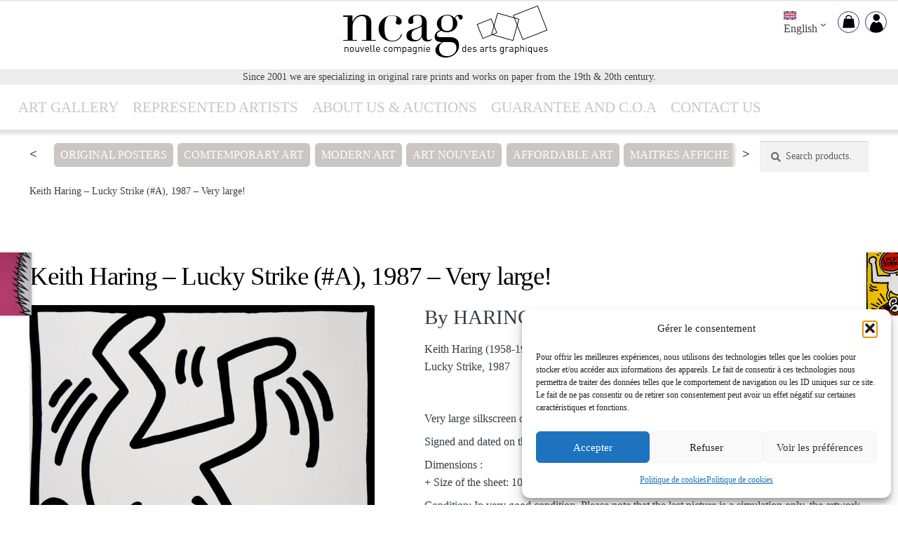

--- FILE ---
content_type: text/css
request_url: https://www.ncag-art-gallery.com/wp-content/themes/storefront-ncag/style.css?ver=5.9
body_size: 5
content:
/*
Theme Name: Storefront Child
Template: storefront
Description:  STORE TO NCAG
Version:      5.9
Author:      GWAKAMOL
Text Domain:  storefrontncag
delivry
*/

--- FILE ---
content_type: text/css
request_url: https://www.ncag-art-gallery.com/wp-content/themes/storefront-ncag/assets/style_ncag_v2.css?ver=26.24
body_size: 5931
content:
:root
{
	--color-ncag-vert:#69B022;
	--color-ncag-lighter-vert:#73DA5A;
	--color-ncag-backwhite:rgba(254,255,255,0.4671875);
	--color-ncag-borderlight:#ece8e7;
	--color-ncag-violet:#ac207d;
	--color-ncag-cyan:#008fa5;
	--color-ncag-cyan-light:#00BDB5;
	--color-ncag-orange:#EB7D09;
	--color-ncag-orange-light:#eb9f0d;
	--color-ncag-red:#c51c34;



	--color-ncag-black: #333F48;
	--color-ncag-black-ultra:#000000;
	--color-ncag-white:rgba(254,254,254,1);
	--color-ncag-backwhitehard:rgba(254,255,255,0.95);
	--color-ncag-backwhite-trans:rgba(254,255,255,0.5);
	
	--color-ncag-backmenu:#FFFBF5;
	--color-ncag-coffee:#e9dcc3;
	--color-ncag-coffee-dark:#b58c40;	
	--color-ncag-specbutton:#335369;
	--color-ncag-specbutton-over:#1C383B;
	
	--color-ncag-gray: #CAC6C5;
	--color-ncag-darkgray: #33373E;	
	--color-ncag-darkgray-light:#ececec;	
	--color-ncag-botgray:#a7a4a3;
	
}


.page-template-template-homepage .entry-content, .page-template-template-homepage .entry-header,
 .storefront-align-wide.page-template-template-fullwidth-php .hentry .entry-content .alignwide
{


	max-width:100%;
	margin-left: 0;
    margin-right: 0;
    padding-left: 0;
    padding-right:0;
}
.wc-block-product-template__responsive{
	margin-left: 0;
    margin-right: 0;
}

.theme-storefront .hideonfront
{
	display: none;	


}

body *
{
	-webkit-box-sizing: border-box;
	-moz-box-sizing: border-box;
	box-sizing: border-box;
}


body *
{
	-webkit-font-smoothing: antialiased;
	text-rendering: optimizeLegibility;
	-moz-osx-font-smoothing: grayscale;
}

body * { -webkit-overflow-scrolling: touch; }


.contrast img{
  image-rendering: -webkit-optimize-contrast;
}

body.popit{
	max-height: 100vh;
	overflow:hidden;
}

.white-popup .mfp-content{
  position: relative;
  background: #FFF;
  padding: 20px;
  width: auto;  
  margin: 20px auto;
  width:80%;
  max-width:1240px;
}

.main-popup .mfp-content{
  position: relative;
  background: #FFF;
  padding: 20px;
  width: auto;  
  margin: 20px auto;
   width:80%;
  max-width:1240px;
}

.mfp-wrap.white-popup
{

	overflow:hidden!important;
}

.white-popup .mfp-content{
	overflow-y: scroll;
	max-height: 85vh;
}



.alert-popup .mfp-content{
  position: relative;  
  padding: 0px;
  width: auto;  
  margin: 40px auto;
  width:80%;
  max-width:800px;
}


.alert-popup .mfp-content .woocommerce-error
{
	background-color: var(--color-ncag-orange-light);
	padding: 40px;
}


.white-popup #barretoplangue
{
	
	position: sticky;
	top: 0px;
	
}


.white-popup .mfp-content.isstick { padding: 0; }
.white-popup .mfp-content.isstick #primary{ padding: 1em; }
.white-popup .mfp-content.isstick .navpop { 
	padding: 0.5em; 
	background-color: var(--color-ncag-darkgray-light)!important;
}

body,
button,
input,
textarea,
h1,h2,h3,h4
{
	color: var(--color-ncag-black);
	font-family: "libre_baskervilleregular","Times New Roman", Times, serif;
}

h1{
	color: var(--color-ncag-black-ultra);
}

p{
	margin-bottom: 1em;

}

p + p,
p.nomarge 
{
	margin-bottom: 0.5em;

}


.infopan
{

	padding: 1em;
	border: 2px solid var(--color-ncag-cyan);
	-webkit-border-radius: 5px;
	-moz-border-radius: 5px;
	border-radius: 5px;	
	margin-bottom: 2em;
	
}

.infopan p
{
	font-size: 1em;
	font-weight: bold;
}


p.footer,
.site-info
{
	text-align: center;
	font-size: 0.8em;
	margin-bottom: 0em;
	margin-top: 0em;
	padding-bottom: 0em;
	padding-top: 0em;
	color: var(--color-ncag-black-ultra);
}

p+h2, p+header h2, p+h3, p+h4, ul+h2, ul+header h2, ul+h3, ul+h4, ol+h2, ol+header h2, ol+h3, ol+h4, table+h2, table+header h2, table+h3, table+h4, blockquote+h2, blockquote+header h2, blockquote+h3, blockquote+h4, form+h2, form+header h2, form+h3, form+h4{
	    margin-top: 1em;
}

h1.product_title.entry-title{

	font-size: 2.3em;
	margin-top:2em;
}

.summary.entry-summary h2{
	font-size: 1.8em;
}

.summary.entry-summary h2+h2
{
	font-size: 1.7em;

}
h3 a{
	text-decoration: none!important;
}

h3:hover a{
	text-decoration: underline!important;
}

.woocommerce-info, .woocommerce-noreviews, p.no-comments
{

	background-color:var(--color-ncag-cyan);
}

.form-row.woocommerce-invalid input.input-text
{

		background-color:var(--color-ncag-orange-light);
}
.woocommerce-info{
	margin-bottom: 1em;
}
.woocommerce-products-header h1 { margin-bottom: 0.1em; }

.woocommerce-products-header
{
	margin-bottom: 2em;
	padding-left: 0em;
	
	
}

.woocommerce-products-header a
{
	text-decoration: underline;
	color: var(--color-ncag-black);
	font-style: inherit;
}
.woocommerce-products-header h1
{
	display: inline;
	font-size:2em;

}
.woocommerce-products-header p
{
	margin-bottom: 0em;
	text-align: justify;
	line-height: 1.2em;
}
.woocommerce-products-header .vignette
{
	display: inline-block;
	position: relative;
	float: left;
	margin-right: 1em;
	margin-bottom: 0em;
	max-width: 6em;
	border: 0px #000 solid;
}
.woocommerce-products-header
{
	
	display: inline-block;

}
.summary .single_add_to_cart_button.button,
.summary .button.opentir
{
	
	width:100%;
}

.summary .single_add_to_cart_button.button
{
	font-size:1.3em;	
	background-color:var(--color-ncag-specbutton);
	
}

.summary .single_add_to_cart_button.button:hover{
	font-size:1.3em;
	background-color:var(--color-ncag-specbutton-over);
}

.summary .button.opentir
{
	text-align: center;
	color: var(--color-ncag-black-ultra);
	background-color: var(--color-ncag-white);
	border: 1px #647988 solid;
}

.summary .button.opentir:hover
{
	
	background-color:var(--color-ncag-darkgray-light);
	border: 1px #647988 solid;
}

.single-product div.product form.cart {
    margin-bottom: 0.5em;
    padding: 1em 0;
}



.gwak ul.products li.product .woocommerce-LoopProduct-link
{
	padding: 5px;
	border: 1px var(--color-ncag-black) solid;
}


.single-product div.product  .flex-control-thumbs li{
	margin-right:1em!important;
}

.related ul.products
{
	display: flex;
	flex-wrap:wrap;
    flex-direction: row;
	gap: 0.3%;
	margin:0;	

}

.related ul.columns-6 li
{
	display: inline-block;
    border: 1px var(--color-ncag-black) solid;
    margin:0!important;	
   
    text-align: center;
    text-indent: 0;   
    width: auto!important;
    max-width: 16%;
    padding: auto;

}

.related ul.columns-6 li
{
	padding: 0.5em;
}

.related .woocommerce-LoopProduct-link.woocommerce-loop-product__link { margin-bottom: 3em; }

.related ul.columns-6 li a.button
{
	
	padding: 0.5em;
	position: absolute;
	bottom: 0;
	left: 50%;
  	-ms-transform: translate(-50%,0);
  	transform: translate(-50%,0);
	
}


.gwak ul.products li.product .woocommerce-LoopProduct-link  #rolup
{

	margin: 5px;
    padding: auto;   
    visibility: visible;
    z-index: 1;
    position: absolute;
    opacity: 1;   
    overflow: hidden;
    bottom: 0;
    width: 100%;
    height:0;
    background-color:var(--color-ncag-backwhite-trans);
    text-align: center;
    left:0px;
   
}



.gwak ul.products li.product .woocommerce-LoopProduct-link:hover #rolup
{
	height:100%;

}




p.site-credit
{
    text-align: center;
    font-size: 0.8em;
    margin-bottom: 0em;
    margin-top: 1em!important;
    padding-bottom: 1em!important;
    padding-top: 0em;
}


.woocommerce .woocommerce-cart-form a,
.woocommerce .shop_table a
.woocommerce-terms-and-conditions-wrapper a
{

	color:var(--color-ncag-violet);

}




a.ico
{ 
	padding-right: 0.5em; 
	padding-left: 0.5em; 
}

a.ico:before,
li.ico a:before
{
	content: ' ';
	background-size: contain;
	display: inline-block;
	line-height: 12px;
	transform: translate(0,33%);
	width: 30px;
	height: 30px;
	line-height: 30px;
	position: relative;
	margin-right: 0.5em;
	background-repeat: no-repeat;
}

li.ico.faceboock a:before,
a.ico.faceboock:before {
  background-image: url("../img/ico_sociaux_fb.png");
}

li.ico.instagram a:before,
a.ico.instagram:before{
	background-image: url("../img/ico_sociaux_insta.png");
}

li.ico.artsy a:before,
a.ico.artsy:before{
	background-image: url("../img/ico_sociaux_artsy.png");
}
p.secure
{
	width:100%;
	position: relative;
	float: left;
	display: block;
}
p.secure:before
{
	content:' ';
	display: block;
	position: relative;
	width: 500px;
   height: 300px;
	background-size: contain;	
	float: left;
	background-repeat: no-repeat;
	background-image: url("../img/logo_baseline_secure_paiement.png");
}

li.ico a
{
		
	color: var(--color-ncag-black-ultra)!important;

}

li.ico.liveauctioneers span,
li.ico.catawiki span
{
	display : none;
}
li.ico.liveauctioneers a:before,
li.ico.catawiki a:before
{
	width: 100%;
}

li.ico.liveauctioneers a:before,
a.ico.liveauctioneers:before{
	background-image: url("../img/ico_live_auctioneers.png");
}

li.ico.catawiki a:before,
a.ico.catawiki:before{
	background-image: url("../img/ico_catawiki.png");
}


.site-footer{
	background-color:var(--color-ncag-darkgray);
	color:var(--color-ncag-darkgray-light);
}


.site-footer a,
.site-footer p,
.site-footer li.ico a,
.site-footer img 
{
	color:#000!important;
	filter: invert(57%) sepia(2%) saturate(634%) hue-rotate(355deg) brightness(90%) contrast(86%);
}

.site-footer h1,
.site-footer h2,
.site-footer h3,
.site-footer h4
{
	color: var(--color-ncag-botgray)!important;
	word-spacing: 2px;
	font-variant: small-caps;
	font-weight: normal;
	padding-bottom: 0px;
	margin-bottom: 0px;
}
.site-footer h4
{
	line-height: 1em;
	margin-top: 1em;
	margin-bottom: 0.3em;
}
.site-footer .widget
{
	margin-top:0em;
	margin-bottom:0em;

}
.footer-widgets{

	padding-top:0em;
}
.site-footer .widget ul li
{
	margin-bottom:0em;
	padding-left: 0em;
}
.gwak #rolup #content{
  margin: 0;
  position: absolute;
  top: 50%;
  left: 50%;
  -ms-transform: translate(-50%, -50%);
  transform: translate(-50%, -50%);
  background-color:var(--color-ncag-darkgray-light);
  width: 90%;
  padding: 1em;
  
}

.gwak ul.products li.product img{
	margin: 0px;
float: none;
position: relative;
width: 100%;
}

.gwak ul.products li.product .button
{
	z-index: 2;
	position: absolute;
	width: 80%;
	bottom: 0px;
	left: 50%;
	-ms-transform: translate(-50%,0);
	transform: translate(-50%,0);
	background-color: var(--color-ncag-black-ultra);
	color: var(--color-ncag-white);
	font-variant: small-caps;
	font-size: 1.5em;
	line-height: 1em;
}

.wp-block-button__link
{
	background-color: var(--color-ncag-specbutton);

}
.wp-block-button__link.active,
.wp-block-button__link.active:hover
.wp-block-button__link:hover,
.wp-block-button__link:focus,
.wp-block-button__link:active
{
	background-color: var(--color-ncag-specbutton-over);

}

a:focus,
input:focus,
textarea:focus,
button:focus
{
	outline: none;
	font-weight: normal;
	font-style: normal;
	text-decoration: none;
}

body.woocommerce #primary,
body.woocommerce-checkout #primary,
body.woocommerce-cart #primary
{
	width: 100%;
}


.short-navigation
{
	margin-top: 1em;
	margin-bottom: 1em;
}


.menu-shortmenu-container li,
.menu-shortmenu-container ul
{
	position: relative;
    display: inline-block;
    text-align: left;
    margin:0;
}


	.primary-navigation {
    display: block;
    margin-bottom: 1em;
	}
	
	
	#shortmenu
	{
		position: absolute;
		top:1em;
		right:1em;	
	}
	
	
	#shortmenu > div	
	{
		position: relative;
		float: left;
		width: auto !important;		
	}
	
	#shortmenu .wpml-language-switcher-block { margin-right: 1em!important; }
	
	#shortmenu  ul.menu
	{
		display: block;
		margin: 0!important;
	}
	
	
	#shortmenu .menu .gwakamol-icons.account,
	#shortmenu .menu .gwakamol-icons.cart{
		float: left;
		margin: 0!important;
		display: block;		
	}
	
	#shortmenu .menu .gwakamol-icons.cart.menu-item a:before,
	#shortmenu .menu .gwakamol-icons.account.menu-item a:before
	{
	
		width: 1.8em;
		height: 1.8em;	
	
	}
	
	#shortmenu .menu .gwakamol-icons.cart
	{
		margin-right: 0.5em!important;
	}
	
	
.gwakamol-icons:hover a:before
{
	
	background-color: var(--color-ncag-cyan-light);
}

.gwakamol-icons.account,
.gwakamol-icons.cart
{
	float: right;
}



li.gwakamol-icons.account a,
li.gwakamol-icons.account a:hover,
li.gwakamol-icons.cart a,
li.gwakamol-icons.cart a:hover
{
	text-decoration: none;
	border-bottom: none!important;
}
	
.gwakamol-icons a.account:before,
.gwakamol-icons.account.menu-item a:before,
.gwakamol-icons.cart.menu-item a:before
{
	
	width: 1.3em;
	height: 1.3em;	
	display: block;
	border: 1px #193C66 solid;
	border-radius: 50%;
	padding: 0px;
	position: relative;
	float: left;
	
}



 .main-navigation ul.menu > li.gwakamol-icons
 { 
	padding:1.1em;
	padding-right:0.25em;
	padding-left:0.25em;
    position: relative;
	float: right;
	
	position: absolute;
	top:0;
	right:0;
 }

.main-navigation ul.menu > li.gwakamol-icons.cart{
	right:2em;
}

.gwakamol-icons.account a:before
{
	content: url("../img/ico_compte.svg");
	
}


.gwakamol-icons.cart a:before
{
	content: url("../img/ico_cart.svg");
	
}

.gwakamol-icons label{
	display: none;
}


.woocommerce-active .site-header .main-navigation{

	width:100%!important;
}


button.menu-toggle
{
	position: absolute;
	top: 1em;
	left: 1em;
	border:none;
	width:40px;
	height:40px;
}

.woocommerce-active .site-branding {
    float: none;
}

.site-branding{
	width:auto;
}

button.menu-toggle span{

	display:none;
}



.menu-shortmenu-container,
.wc-block-mini-cart
{

	display: inline-block;
	float:right;
}

.gwak.artist ul {

	display: flex;
	flex-wrap:wrap;
    flex-direction: row;
	 gap: 5px;
	margin:0;	
}


.gwak.artist ul > li,
.gwak.artist ul > li.product
{
	display: inline-block;
    width: 100%;
    margin: 0.2em!important;
    text-align: left;
    text-indent: 0;   
    width: auto!important;
    padding: auto;
   

}

.gwak.artist li.deco
{
  flex:0 1 100%;
}




.tirroir{
	overflow-y: hidden;
	animation-duration: 3s;
  	animation-name: slidein;
	
}
.tirroir.close{
	
	max-height:0;
	animation-duration: 3s;
  	animation-name: slidein;
}

.tirroir.loading{
	
	max-height:unset;
	min-height:100px;
	background-color: var(--color-ncag-lighter-vert);
	
}

.tirroir.loading .loader{
	
	display: inline-block;
	width: 100%;
	text-align: center;
	
}

#asking_info.tirroir{

	padding-top: 2em; 


}

.hp-message,
.hp-message + .wpcf7-form-control
{
	display:none; 
}
.tirroir #primary { 
	padding: 2em; 

	border: 1px solid var(--color-ncag-gray);
	background-color: var(--color-ncag-white);
}

.gwak.more_info.canal
{
	display: inline-block;
	width: 100%;
	border-radius: 5px;
	border: 1px solid var(--color-ncag-gray);
	background-color: var(--color-ncag-white);
	padding: 1em;
	margin-top: 1em;
	margin-bottom: 1em;
}

.gwak.more_info.canal .calimg
{
	
	float: left;    
 	margin: 0 15px 0 0;
}
.gwak.more_info.canal info { display: inline; }

.gwak.artist li a
{
	
	
	position: relative;
	float: left;
	display: block;
	margin: 0;
	list-style-type: none;
	font-weight: normal;
	font-style: normal;
	text-decoration: none;
	color: #000;
	text-align: left;
	border: 1px solid var(--color-ncag-black);
	-webkit-border-radius: 5px;
	-moz-border-radius: 5px;
	border-radius: 5px;
	line-height: 2em;
	padding-right: 0.5em;
	padding-left: 0.5em;
}


.gwak.artist li a
{
	font-size: 1.8em;
	line-height: 2em;
	margin-bottom: 0em!important;
}


.gwak.artist ul.products li.product .woocommerce-loop-category__title{
	font-size: 1.1rem!important;
	margin-bottom: 0em!important;
	line-height: 2em;


}
.gwak.artist li a.deco
{
	width: 1em;
	height: 1em;
	font-size: 2em;
	line-height: 1em;
	background-color: var(--color-ncag-black);
	color: var(--color-ncag-white);
	text-align: center;
	padding-right: 0em;
	padding-left: 0em;
}

.handheld-navigation ul.menu li
{
	border: 1px #18191B solid;
	margin-bottom: 1em;
}

ul.gwak.categories {

	display: flex;
	flex-wrap:wrap;
    flex-direction: row;
	 gap: 5px;
	margin:0;	
}

ul.gwak.categories li
{
	display: inline-block;
    width: 100%;
    margin: 0.2em!important;
    text-align: left;
    text-indent: 0;   
    width: auto!important;
    padding: auto;
   

}

ul.gwak.categories li:first-child{

	padding-left: 2em;
}

ul.gwak.categories li:last-child{

	padding-right: 12em;
}

ul.gwak.categories li a
{

	position: relative;
	float: left;
	display: block;
	margin: 0;
	list-style-type: none;
	font-weight: normal;
	font-style: normal;
	text-decoration: none;
	color: #000;
	text-align: left;
	border: 1px solid var(--color-ncag-gray);
	-webkit-border-radius: 5px;
	-moz-border-radius: 5px;
	border-radius: 5px;
	line-height: 2em;
	padding-right: 0.5em;
	padding-left: 0.5em;
	
	color: var(--color-ncag-white);	
	background-color: var(--color-ncag-gray);
	text-transform: uppercase;
}

ul.gwak.categories li a:focus,
ul.gwak.categories li a:hover,
ul.gwak.categories li a.current-menu-item
{

	border: 1px solid var(--color-ncag-black);
	color: var(--color-ncag-white);	
	background-color: var(--color-ncag-black);
	
}


.site-header
{
    border-bottom: 1px solid transparent;
    top: 0;
    position: fixed;
    width: 100%;
    z-index: 1000;
    padding-top: 0;
    padding-bottom: 0;
    background: #fff center center;
    -webkit-box-shadow: 1px 2px 4px 4px rgb(0 0 0 / 12%);
    -moz-box-shadow: 1px 2px 4px 4px rgba(0,0,0,0.12);
    box-shadow: 1px 2px 4px 4px rgb(0 0 0 / 12%);
    height: auto;
    margin-bottom: 0px!important;
}
.woocommerce-active .site-header .site-branding
{
	text-align: center;
}
.site-header .custom-logo-link
{
	margin-left: auto;
    margin-right: auto;
    display: inline-block;

}


.woocommerce-active .site-header .site-header-cart .cart-contents
{
	max-width:50px;

}

.main-navigation ul li a
{

	border-bottom: 2px var(--color-ncag-white) solid;
}

.main-navigation ul li a:hover, .main-navigation ul li:hover > a, .site-title a:hover, .site-header ul.menu li.current-menu-item > a
{
	color: var(--color-ncag-black-ultra);
	border-bottom: 2px var(--color-ncag-black-ultra) solid;
	
	
}

.main-navigation ul.menu > li > a, .main-navigation ul.nav-menu > li > a
	{
color: var(--color-ncag-gray);
}


.main-navigation ul.menu > li > a, .main-navigation ul.nav-menu > li > a
	{
		padding: 0em;
		font-size: 1.3em;
		line-height: 1.3em;
		text-transform: uppercase;
		
	}
	
.woocommerce-terms-and-conditions-link { text-decoration: underline; }	



ul.gwak.categories{

white-space: nowrap;
list-style-type: none;
display: block;
width: 100%;
position: relative;
float: left;
text-align: center;
padding-bottom: 0px;
padding-left: 0px;
margin: 0px !important;

}

.quicklink
{
	display: flex;
    position: relative;
    float: left;
    width: 100%;
    margin-right: auto;
    margin-left: auto;
    margin-top: 1em;
     margin-bottom: 0em;
}


.quicklink .site-short
{
	position: relative;
	float: left;
	overflow: hidden;
	display: block;
	
}
	
.quicklink .site-search
{
	 display: block;
	 position: relative;
     float: left;	
	 padding-left: 1em;
	 margin-bottom: 0em;
	
}
.quicklink .site-short:before,
.quicklink .site-short:after
{
	line-height: 2em;
	padding:0;
	font-size: 1.2em;
	height: 2em;
	display: block;
	position: absolute;
	top: 0;
	z-index: 1;
	font-style: default;
	font-weight: bold;
	width:30px;
}
.quicklink .site-short:before
{
	content: '<';
	top: 0;
	left: 0;
	background: linear-gradient(90deg, rgba(255,255,255,1) 60%, rgba(255,255,255,0) 90%, rgba(255,255,255,0) 100%);
	pointer-events: none;
	text-align: left;
}
.quicklink .site-short:after
{
	content: '>';
	bottom: 0;
	right: 0;
	background: linear-gradient(270deg, rgba(255,255,255,1) 60%, rgba(255,255,255,0) 90%, rgba(255,255,255,0) 100%);
	pointer-events: none;
	text-align: right;
}
.quicklink .site-search:hover,
.quicklink .site-search:active{
	min-width:100%;
	 padding-left: 0em;
}
.quicklink .site-search:active:hover{
}
.quicklink .site-search .widget
{
	margin: 0px;
}

.hide { display: none; }	


.breadcrumbs{
	 padding-top: 1em;
    padding-bottom: 1em;
    
}

.breadcrumbs a{
	    color: #727272;
    
}

.woocommerce-breadcrumb
 { padding: 1em 0 1em 0!important; }
 
.storefront-breadcrumb
{
	padding-top: 0!important;	
}


@media (min-width: 768px)
{
	
	
	

	
	.main-navigation ul.menu > li, .main-navigation ul.nav-menu > li
	{ 
	padding: 1.1em 1em 0em 0em; 
	}
		
	.woocommerce-active .site-header .site-branding {
    width: 100%;
    float: none;
    margin-right: 0;
    margin-bottom: 0;
	}
	
	.woocommerce-active .site-header .main-navigation {
		width: auto;
   		float: left;
		margin-right: 0;
	}
	
	
	#page { padding-top: 200px; }
	
	.site-header {
    padding-top: 0;
    padding-bottom: 0;
	}
	
	.site-header .site-branding img {
    height: auto;
    max-width: 324px;
    max-height: none;
    }
    
    .site-branding .site-description
    {
    	margin-bottom: 0;
    	display: block;
    	background-color: var(--color-ncag-darkgray-light);
    }
    
    .col-full {   
    max-width: 1920px;
   
	}
    
    .site-header > .col-full {   
    	max-width: 100%;
        padding: 0 0em;
        margin: 0 0 0em;
        
	}
	.storefront-breadcrumb {
  	padding: 1.41575em 0;
  	margin: 0 0 0em;
  	}
  	
  
}

.woocommerce-product-gallery:before{
	position:absolute;	
	-webkit-font-smoothing: antialiased;
    display: inline-block;
    font-style: normal;
    font-family: "Font Awesome 5 Free";
    font-weight: 900;
    vertical-align: baseline;
    content: "";
    position: absolute;
    top: 1em;
    right: 1em;
    line-height: 1;
    font-variant: normal;

}
.woocommerce-pagination .page-numbers li .page-numbers.current{
	background: var(--color-ncag-black-ultra);
	color:var(--color-ncag-white);

}



.home .woocommerce-products-header
{
	margin-bottom: 2em;
	padding-top: 1em;
	border-left: none;
}

.gwak ul.products li.product.featured .woocommerce-LoopProduct-link:before
{
	
	-webkit-font-smoothing: antialiased;
    display: inline-block;
    font-style: normal;
    font-family: "Font Awesome 5 Free";
	content: "\f005";	
	display: block;
	position: absolute;
    top: 0.5em;
    right: 0.5em;
    z-index:1;
	color:var(--color-ncag-coffee);
}

blockquote {
    margin: 0;
    padding: 0px;
    border-left : none;
}

blockquote p
{
	font-size: 1.2em;
	line-height: 1.2em;
	padding-left: 0;
	padding-top: 0.5em;
	padding-bottom: 0.5em;
}

blockquote p::before {
    content: '\201C';
}

blockquote p::after {
    content: '\201D';
}

h1.product_title.entry-title + .woocommerce-product-details__short-description 
{ 
margin-top: -2em; 
color:var(--color-ncag-darkgray);
}


.widget_nav_menu ul li::before{

	content:none;
}



.wc-block-product-template__responsive li
{

	position: relative;
}


.wc-block-product-template__responsive .wp-block-woocommerce-product-image{
	position: relative;
	z-index: 0;
	margin: 1em;
	border: 1px solid;
}

.wc-block-product-template__responsive:hover{


}


.wc-block-product-template__responsive #rolup
{
	margin: 0px;
    padding: auto!important;   
    visibility: visible;
    z-index: 1;
    position: absolute;
    opacity: 1;  
    width: 100%;
    height:100%;	
    background-color:var(--color-ncag-backwhite-trans);
    text-align: center;
    width: 100%;
    top:0;
	left:0;
	 display: flex;
  	align-items: center;
  	justify-content: center;
  	
  	pointer-events: none;
  	
  	 display: none;
}


.wc-block-product-template__responsive li:hover #rolup
{

	display: flex;
}


.wc-block-product-template__responsive .wp-block-group__inner-container{

	margin: 2em;
	background-color: var(--color-ncag-darkgray-light);
	padding: 5px;
	
	
}

#rolup h2 a 
{
	color: var(--color-ncag-black);
    font-family: "libre_baskervilleregular", "Times New Roman", Times, serif;
}

#rolup h2 a 
{
	font-size: 0.8em!important;
	text-decoration: none;
}

@media (min-width: 768px)
{
.footer-widgets{

	flex-wrap: wrap;
	display: flex;
	width:100%;
}

.footer-widgets.col-4 .block {
    width: auto;
    max-width:25%;
    
    margin-right: auto!important;
    margin-left: auto!important;
    padding:0.5em!important;;
}
}




@media (max-width: 768px)
{
	
	
	
	#shortmenu > div	
	{
		position: relative;
		float: right;
		width: auto !important;		
	}
	
	#shortmenu .menu	
	{
		display: none!important;
	}
	
	#shortmenu .wpml-language-switcher-block	
	{
		margin-right: 0em!important;
	}
	
	#shortmenu .wpml-language-switcher-block .wp-block-navigation-item__label 
	{
		display: none;
	}
	
	#shortmenu .wpml-language-switcher-block.wp-block-navigation .wp-block-navigation-item { background-color: white; }
	
	
	.gwak #rolup #content{
	width:100%;

}

	.footer-widgets .block {     
	border-bottom: 1px solid #CFCECE;
    padding-bottom: 1em; 
    }
	.storefront-breadcrumb{
		     margin: 0 0 0em;
	
	}
	
	.quicklink {
		display: block;
	}
	.quicklink .site-short{
		min-width:100%;
		float:none;
	}
	
	.quicklink .site-search{
		min-width:100%;
		float:none;
		padding-left: 0em;
	}
	
	p.footer.tel
	{
	
		display:inline-block;
		width: 100%;
	}
	
	a.ico.faceboock,
	a.ico.instagram
	{
		display:inline-block;
		width: 50%;
	}
	
	.related ul.products{
	
		gap:0px;
	}
	.related ul.columns-6 li
	{
	
		 max-width: 48%;
    padding: 1%;
    margin: 1%!important;
	
	
	}
	
	
	.site-header .custom-logo-link
	{
		position: relative;
		float: left;
		margin-left: 2em;
		margin-top: 0.5em;
	}
	
	.handheld-navigation ul.menu li
	{
		border:none;
		margin:0.5em;
	
	}
	.handheld-navigation ul.menu li a
	{
		border:none;
		margin:0.5em;
		font-size: 1em;
	
	}
	
	.handheld-navigation ul.menu li.current-menu-item a,
	.handheld-navigation ul.menu li.current-menu-item:hover a
	{
		border:none;
		padding: 0.5em;
		color: var(--color-ncag-white);
		background-color: var(--color-ncag-black-ultra);	
	}
	
	ul.wc-block-product-template__responsive{
	
		margin: 0;
		margin-top:0.5em;
	}
	
	
	.gwak ul.products li.product .button
	{
	
		position: relative;
		overflow: visible;
		height: auto;
		display: inline;
		
	}
	
	
	
	.wc-block-product-template__responsive .wp-block-woocommerce-product-image
	{
		margin: 0;
	}
	.wc-block-product-template__responsive.columns-4 {
    	grid-template-columns: 100%!important;
	}
	
	
	.gwak ul.products li.product .woocommerce-LoopProduct-link #rolup,
	.wc-block-product-template__responsive li #rolup	
	{
		display: inherit;
		background-color: var(--color-ncag-darkgray-light);
		position: relative;		
		height: auto;
		margin: 0;
		margin-top:0em;
	
	}		
	.wc-block-product-template__responsive .wp-block-group__inner-container {
	margin: 0;
	}
	
	.gwak ul.products li.product .button,
	.gwak #rolup #content
	{
		position: relative;		
   		top: unset; 
   		left: unset;
   		transform:none;
   		float: none;
	}
	.gwak ul.products li.product .button
	{
		
		width: 100%;
	}
	
	h1,
	h1.product_title.entry-title
	{
		font-size: 2em;
	}
	
	h2{
		font-size: 1.6em;
	}
  
}




--- FILE ---
content_type: application/javascript
request_url: https://www.ncag-art-gallery.com/wp-content/themes/storefront-ncag/assets/ncag_v5.js?ver=26.24
body_size: 5227
content:



(function ( $ ) 
{
'use strict';
	
	var SCROLL_MENU;
	
	
	var init_forms=function init_forms(form){
	 if(form!= null&&typeof wpcf7!== 'undefined'){
	 if(wpcf7.init(form[0])){
	   wpcf7cf.initForm(form); 
	 };
   
     }

}
	
	
	function gere_ancre()
	{
	var mes_ancres=$(document).find('a[href^=#]').not(".open-popup-link");
 	// console.log("mes ancres",mes_ancres);
 	 
		mes_ancres.click(function() {
  			//console.log('go');
  			mes_ancres.toggleClass("active",false);
  			$(this).toggleClass("active",true);
  			
  			
  			var the_id = $(this).attr("href");
			if (the_id === '#') {
			return;
			}
			$('html, body').animate({
			scrollTop:$(the_id).offset().top
			},'slow');
			return false;
  			
		});
		
	}
	
	
	//unUSE
	function inittootip_ajax()
	{
	
		
			
		var tooltipTriggerList = [].slice.call(document.querySelectorAll('[tooltiper]'))
		//console.log("TOOLTIP",tooltipTriggerList);
		
		var tooltipList = tooltipTriggerList.map(function (tooltipTriggerEl) {
  			return new bootstrap.Tooltip(tooltipTriggerEl)
		})
				
		
						
		$('.ajax-popup-link').click(function(event){	
		event.stopPropagation();
		event.preventDefault();	
			
		});
			
		var liensmixte=$('li[ajax-popup-link>a]');
		
		
		console.log(liensmixte);
		
			
		var mes_tipy_ajax=tippy('.ajax-popup-link',
		{
		content: '...',
		theme: 'material',
		onShow(instance){			
    	fetch(instance.reference.href)
      	.then(res => res.text())
    	.then(res => {
    		    	
    		instance.setContent(res);
    		
    	})
    	.catch(err => console.error(err));
  		},
  		allowHTML: true,
		});
		
			/*
			url: ajaxurl,
          	type: "POST",
			*/
			
		function feed(mcible_dom)
		{	
		var formData = new FormData();
		formData.append('action', 'servicegwakajax');
		formData.append('actioner', 'full');
		formData.append('sender',mcible_dom);
		//console.log('test'+mcible_dom);
		return formData; 
		}
		
		$('.woocommerce-privacy-policy-link').each(function()
  		{
  		
  		//console.log($(this)[0]);  		
  		var cible_dom=$(this)[0];
  		
  		
  		
  		//console.log(_wpUtilSettings.ajax.url);
  		
  		var ajaxurl=_wpUtilSettings.ajax.url;
  		
		var mt=tippy(cible_dom, {
		content: '...',		
		theme: 'material',
		onShow(instance){
		//instance.setProps({trigger: 'click'});			
    	fetch(ajaxurl,{
  		method: 'POST',
 		body: feed(cible_dom)
		}).then(res => res.text())
    	.then(res => {    	
    		//console.log(res);    	
    		instance.setContent(res);
    	})
    	.catch(err => console.error(err));
  		},
  		allowHTML: true,
		});
			//console.log("TOOLTIP",mes_tooltips_inside);
		
		 });
		 
		
		
	}
	
	function gere_popup()
	{		
		$('.image-link').magnificPopup({type:'image'});
		
		//console.log("POP");
		//console.log($('.open-popup-link'));
		var ajaxurl=_wpUtilSettings.ajax.url;
		
		$('.open-popup-link').magnificPopup({
 		 type:'inline',
  		midClick: true // Allow opening popup on middle mouse click. Always set it to true if you don't provide alternative source in href.
		});
		
		var mes_link=$(document).find(".open-popup-linkdyn");
		
		//console.log('LINK POP',mes_link);		
		
		
		
		var mes_link_ajax=$(document).find(".woocommerce-privacy-policy-link");
		
		$('.popit').each(function()
  		{

		//console.log('YOK',mes_link_ajax);
  		 var cible_dom=$(this)[0];
		 //console.log('allo',cible_dom.href,ajaxurl);
	
			 
		$(cible_dom).click(function(event)
		{		
			 event.preventDefault();
			 
			 
		});	 
		
		
	
		
			 
		});
		
		
  }
  
  	function custom_login()
  	{
  		
  		function inpop(myhref,actioner)
  	  	{
  	  		var ajaxurl=_wpUtilSettings.ajax.url;		
  	  		$.ajax(
			{
        	type: "POST",
       	 	url: ajaxurl,
        	data:{
            action : 'servicegwakajax',
            sender : myhref,
            actioner : 'login',
        	},
        	success: function(data){
           //	console.log(data);
          	
            $.magnificPopup.open({
                type: 'inline',
                mainClass :'white-popup',	
                items: {
                  src: '<div id="primary">'+data+'</div>',
                  type: 'inline'
                }
            })
         
           	$('body').addclass('popit');
            
       	 	},
        	error: function() {
            // J'affiche un message d'erreur
           	console.log('pb');
        	}
    		});
  	  	
  	  	}		
  		
  		
  		
  		$('.ajaxlog').on('click',function(e){				
			event.preventDefault();
			
			var myhref=$(this)[0].href;
			inpop(myhref);		 
			});	
  	
  	
  	}
  		
  		
   function custom_pop_real_ajax(where)
  	{	
  		
  		
  		//console.log('custom_pop_real_ajax',$('.open-popup-ajax'));
  		
  		//console.log('tessuite where',where,$(where));
  	
  		var macollection=$(where).find('.open-popup-ajax' );
  		
  		//console.log('tessuite coollection',macollection);
 		
  		
  		macollection.each(function()
  		{
  		
  			var cible_dom=$(this)[0];
  			console.log('tessuite',cible_dom);
  			
  			var datatosend=JSON.parse(JSON.stringify(gwakajax));
  			 console.log('tessuite',datatosend);
  			 		
  			if($(cible_dom).attr('gwak_data')){
  				// cas special 
  				
  				var obj = JSON.parse($(cible_dom).attr('gwak_data'));
  				console.log(obj);
  				datatosend.actioner=obj.mode;
  				datatosend.tpform=obj.tpform;
  				datatosend.idproduct=obj.idproduct;
  				
  			}else{
  				
  				if($(cible_dom).attr('href')){
  					datatosend.actioner='showpost';
  	  				datatosend.mode='full';
  	  				datatosend.sender=$(cible_dom).attr('href');
  	  			}	
  			
  			}
  			
  			$(cible_dom).magnificPopup(
  			{
  			type: 'ajax',
  			mainClass :'main-popup',  			
 			midClick: true, 
 			ajax: {
 			settings: { 
 			url: datatosend.urlajax
 			,type: "POST", 
 			data:datatosend
 			},
 		 	cursor: 'mfp-ajax-cur', // CSS class that will be added to body during the loading (adds "progress" cursor)
 		 tError: 'The content could not be loaded.', 		
 		},		
 		callbacks:{
 		beforeOpen: function() {
 		
 			console.log('what is send',datatosend);
 			
    		//console.log('trye close',$.magnificPopup.instance);
    		//$('.open-popup-ajax').magnificPopup('close');
  		}, 		
  		parseAjax: function(mfpResponse) {
    // mfpResponse.data is a "data" object from ajax "success" callback
    // for simple HTML file, it will be just String
    // You may modify it to change contents of the popup
    // For example, to show just #some-element:
    // mfpResponse.data = $(mfpResponse.data).find('#some-element');

    // mfpResponse.data must be a String or a DOM (jQuery) element

    	//console.log('Ajax content loaded:', mfpResponse);
   			//$('.open-popup-ajax').magnificPopup('close');
                
  },
  ajaxContentAdded: function() {
    // Ajax content is loaded and appended to DOM
    		if(obj.mode='formu')
    		{
    		 var form = $('#asking_info .wpcf7-form').eq(0);
    		   if(form){init_forms(form);
    				console.log('reinitaa');
    				
    				var pop_stanstard_ajax=$('.open-popup-ajax');
    				pop_stanstard_ajax.each(function(){
                $(this).on('click',function(event){
                event.stopPropagation();
				event.preventDefault();	 
                ajaxpop($(this).attr('href'));
                
              
                
                });
        });
        
             		
    					
    			}
    			
    		}		
  }
}
		}
			);
		
  		
  		
  		});
  		

  	  	
  	 } 		
  	 
  	 
  	function custom_tir()
  	{	
  		
  		
  		//console.log('custom_pop',$('.opentir'));
  		
  		//$('.tirroir.close').hide();
  		
  		$('.opentir').on('click',function(event){	
  			
  			
  			 event.preventDefault();
  			var myhref=$(this).attr("href");
  			
  			//console.log(">>>>",myhref,$(myhref));
  			
  			
  			if($(myhref).hasClass('close')){ $(myhref).removeClass('close'); }else{$(myhref).addClass('close');   }
  			
  		
  		});
		
  		
  	  	
  	 } 	
  	 
  	 function custom_tir_ajax()
  	{	
  			
  		
 		var macollection=$(document).find('.open-tirroir-ajax' );
 		
  		macollection.each(function()
  		{
  			
  			var cible_dom=$(this)[0];
  			var datatosend=JSON.parse(JSON.stringify(gwakajax));
  			 console.log('tessuite',datatosend);
  			 
  			 
  			 var cible_tirroir=$(cible_dom).next('.tirroir');	
  			if($(cible_dom).attr('gwak_data')){
  						
  				
  				var obj = JSON.parse($(cible_dom).attr('gwak_data'));
  				
  				datatosend.actioner=obj.mode;
  				datatosend.tpform=obj.tpform;
  				datatosend.idproduct=obj.idproduct;
  				
  			}else{
  				
  				if($(cible_dom).attr('href')){
  					datatosend.actioner='showpost';
  	  				datatosend.mode='full';
  	  				datatosend.sender=$(cible_dom).attr('href');
  	  			}	
  			
  			}
  			
  			$(cible_dom).on('click',function(event)
  			{
  			
  			event.preventDefault();
  			$(cible_tirroir).empty();
  			$(cible_tirroir).html('<span class="loader">loading…</span>');
  			$(cible_tirroir).addClass('loading');
  			if($(cible_tirroir).hasClass('close'))
  			{
  			$(cible_tirroir).removeClass('close'); 
  			  				
  			$.ajax(
			{
        	type: "POST",
       	 	url: datatosend.urlajax,
        	data:datatosend,
        	success: function(data){
        	$(cible_tirroir).empty();
        	$(cible_tirroir).removeClass('loading'); 
          		//console.log('succes',data,$(this));
           		
         		
            	if($(cible_tirroir).append(data)){
            	
            		if(obj.mode='formu')
    				{
    		 	var form = $('#asking_info .wpcf7-form').eq(0);
    		   if(form){init_forms(form);
    				
    				
    				var pop_stanstard_ajax=$('.open-popup-ajax');
    				pop_stanstard_ajax.each(function(){
                $(this).on('click',function(event){
                event.stopPropagation();
				event.preventDefault();	 
               
                custom_pop_real_ajax(cible_tirroir);
              
                
                });
        });
        
             		
    					
    			}
    			
    		}	
            	
            	};
            	
            
       	 	},
        	error: function() {
            // J'affiche un message d'erreur
           	console.log('pb');
        	}
    		});
    		
    		}else{ $(cible_tirroir).addClass('close'); $(cible_tirroir).removeClass('loading');  }
    		});
    		
  		});
  		
  		/*
  		$('.open-tirroir-ajax').on('click',function(event){	
  			
  			
  			 event.preventDefault();
  			var myhref=$(this).attr("href");
  			
  			
  			
  			
  			if($(myhref).hasClass('close')){ $(myhref).removeClass('close'); }else{$(myhref).addClass('close');   }
  			
  		
  		});
		*/
  		
  	  	
  	 } 		
  		
  	function ajaxpop(myhref)
  	{
  	  		console.log('AJAXPOP ',gwakajax);
  	  		
  	  		
  	  		var mdatatosend=JSON.parse(JSON.stringify(gwakajax));
  	  		  	  		
  	  		
  	  		mdatatosend.actioner='showpost';
  	  		mdatatosend.mode='full';
  	  		mdatatosend.sender=myhref;
  	  		
  	  		console.log('AJAXPOP ready ',mdatatosend);
  	  		
  	  		$.ajax(
			{
        	type: "POST",
       	 	url: mdatatosend.urlajax,
        	data:mdatatosend,
        	success: function(data){
          console.log('succes',data);
          	
          	
            $.magnificPopup.open({
                type: 'inline',
                mainClass :'white-popup',
                callbacks: {
                open: function()
                {
                		if($('.navpop')){
                		$(".mfp-content").addClass('isstick');
                		$(".navpop").prepend($('.mfp-close'));
                		$(".mfp-content").prepend($('.navpop'));
                		var bt = $(".navpop").find('.wp-block-button__link');
                		
                		bt.each(function(){
                			$(".mfp-content").find($(this).attr('href')).hide()
                		});
                		
                		
                		                		
                		bt.on('click',function(event){   
                			event.stopPropagation(); 
                			bt.removeClass("active");
                			 $(this).addClass("active");
                			$(".mfp-content").find($(this).attr('href')).show()
                			
                		});	                	
                			stickybits(".navpop");
                			$(bt[0]).trigger( "click" );
                		}
                		
    			},    
      			close: function(){
      			$('body').removeClass('popit');
      						}      		
    			},	
                items: {
                  src: '<div id="primary">'+data+'</div>',
                  type: 'inline'
                }
                
            })
         
            
            $('body').addClass('popit');
            
       	 	},
        	error: function() {
            // J'affiche un message d'erreur
           	console.log('pb');
        	}
    		});
  	  	
  	  	}	  		
  		
  	function custom_checkout()
  	{
  	  		
  	  			 	  	
  	  	
  	  	var pop_stanstard_ajax=$('li.ajax-popup-link > a');
  	  	
  	  	
  	  	
  	  	pop_stanstard_ajax.each(function(){   
  	  	            
                $(this).on('click',function(event){
                event.stopPropagation();
				event.preventDefault();	 
                ajaxpop($(this).attr('href'));
                
              
                
                });
        });
                		
  	  	//console.log(pop_stanstard_ajax);
  	  	
  	  		
  	  	function alertinpop()
  	  	{
  			
  			var nb_error=$('ul.woocommerce-error').length;
        		
        		
        		//console.log('alertinpop');
        		jQuery( 'html, body' ).stop();  
        		gere_header();
  				window.scrollTo({ top: 0, behavior: 'smooth' }); 
  			
        		// CONCTIONNE EN RELOAD
        		
				if(nb_error>=1)
				{					
					
					$.magnificPopup.open({
                	type: 'inline',
                	mainClass :'alert-popup',
                	callbacks: {
                	open: function(){
                		$('body').addClass('popit');  
                		var mypop=this;
                		$('a.showlogin').on('click',function(event){
                			
                			mypop.close();
                			//window.scrollTo({ top: 0, behavior: 'smooth' });               		
                		});	                		
    				
    				},    
      				close: function(){
      				$('body').removeClass('popit');      				   				
      				
      				}
      				},
					items: {
      				src: $('.woocommerce-error'),
      				type: 'inline'
  					}
            		});
					
			
				}	
  			}
  			
  		function conditioninpop(fc,pl)
  	  	{
  	  		//console.log('pop_passives_condition suite',fc,pl,$(fc),$(pl));  	  			
  			
  			
  			$(pl).on('click',function(e){	
  			
  						
			event.preventDefault();
			var myhref=$(this)[0].href;
			ajaxpop(myhref);		 
			});	
  			
  			  			
  			$(fc).on('click',pl, function(e){				
			event.preventDefault();
			var myhref=$(this)[0].href;
			ajaxpop(myhref);		 
			});	
  		}		
  	  		
  		jQuery('body').on('init_checkout', 
  		function()
  		{  		
  		var fc = 'form.checkout',
        pl = '.woocommerce-terms-and-conditions-link';
				//.woocommerce-privacy-policy-link				
		conditioninpop(fc,pl);	 
			 
		});	
		
  		jQuery('body').on('checkout_error', 
  		function()
  		{  
  		alertinpop(); 		
  		});	
		
		
		function check_passives_error()
		{
			//console.log('check_passives_error');
			alertinpop();
				
			
		}
		
		function pop_passives_condition()
		{
			//console.log('pop_passives_condition');
						
			var fc = 'form.register',
        	pl = '.woocommerce-terms-and-conditions-link';
        	
				//.woocommerce-privacy-policy-link				
			conditioninpop(fc,pl);	 
				
			
		}
		
		check_passives_error();
		pop_passives_condition();
		
  	
  	}	

	function calcul_header()
	{	
		/*
		var header = $('#headersizer');
		var gwakamol_burger=$('#gwakamol_burger');	
		header.removeClass('isburger');	
		gwakamol_burger.removeClass('show');
		*/
		var menu_un = $('.menu-quickbefore-container');
		var menu_deux = $('.menu-quickafter-container');
		var menu_un_a=menu_un.find('a');
		var menu_un_b=menu_deux.find('a');
		WT_MENU_UN=0;
		WT_MENU_DEUX=0;
		menu_un_a.each(function(index,mymenu)
		{
			WT_MENU_UN+=$(mymenu).outerWidth(true);		
			
		});
		
		menu_un_b.each(function(index,mymenu)
		{
			WT_MENU_DEUX+=$(mymenu).outerWidth(true);		
		}); 
		
		//console.log('PRECALCUL',WT_MENU_UN,WT_MENU_DEUX);
		
	}
	
	var SCROLL_MENU;
	function SCROLL_TO_CIBLE(SB,CIBLE)
	{
				
		var position = $(CIBLE).position();	
		var sizeW = $(CIBLE).width();	
		var testVW=	SCROLL_MENU.content.width/3;
		//console.log("SCROLTO",SCROLL_MENU.content,testVW);
		
		SCROLL_MENU.updateMetrics();
		//console.log("ALLO2");		 
		
		var PRY=0;
		if(position.left<sizeW){ PRY=-40; }
		if(position.left>testVW){  
			PRY=(position.left-SCROLL_MENU.viewport.width)+(SCROLL_MENU.viewport.width/2)+(sizeW/2); 
			console.log("CASE 1");
		 //PRY=SCROLL_MENU.content.width/2;
		}
		if(position.left>(testVW*2)){  
			console.log("CASE 2");
			PRY=(SCROLL_MENU.content.width-SCROLL_MENU.viewport.width)+40;
			//console.log("CASE 2",SCROLL_MENU.content,testVW);
		 }
		//var PRY=(position.left-SCROLL_MENU.viewport.width)+(SCROLL_MENU.viewport.width/2)+(sizeW/2);	
		//console.log("SCROLTO",CIBLE,position.left,PRY,SCROLL_MENU.viewport.width);
		SB.scrollTo({ x:PRY, y:0 });
	
	}
	
	function verif_scroll_menu()
	{
		
		if(SCROLL_MENU)
		{
				
		
				
		//console.log("ALLO");
		/*
		console.log('MENU',SCROLL_MENU)
		console.log('viewport',SCROLL_MENU.viewport);
		console.log('content',SCROLL_MENU.content);
		*/
		
		var menu_sc=document.querySelector('.quicklink');
		var current_item=menu_sc.querySelector('.current-menu-item');
		

		//console.log('viewporter',menu_sc,current_item);
	
		
		
		
		if(SCROLL_MENU.content.width>SCROLL_MENU.viewport.width){  
				$(menu_sc).addClass('iscroll');			
			if(current_item){ SCROLL_TO_CIBLE(SCROLL_MENU,current_item); }
		}else{
			$(menu_sc).removeClass('iscroll');			
		}
		}
		
	} 
	
	function gere_menu_scroll(){
	
		var viewporteur=document.querySelector('.quicklink');
		if(viewporteur){
		var contenteur=viewporteur.querySelector('.conteneur');
		
		//console.log('gere_menu_scroll',viewporteur,contenteur);
		
		if(contenteur){
		SCROLL_MENU = new ScrollBooster({
  		viewport: viewporteur,  	 
 		content: contenteur,
 	 	scrollMode: 'transform', 
  		direction: 'horizontal', 
  		emulateScroll:true
		});		
		}
		
	}
		verif_scroll_menu();
		
		
	}
	
	function gere_header()
	{
	 
	 	
	 	
	 	
		var content = $('#page');
		var header = $('#masthead');
		var footer= $('#colophon');		
		var body = $('body');
		
		var H_head= header.outerHeight(); 
		
		content.css("padding-top",H_head);	
		
		return true;
	 }
	
		
	var resizeTimer = false;
		
	$(window).on('resize', function(e)
	{
		
	

  	if( !resizeTimer ) {
	$(window).trigger('resizestart');  	
  	}

  clearTimeout(resizeTimer);
  resizeTimer = setTimeout(function() {

	resizeTimer = false;
	$(window).trigger('resizeend');
            
  }, 250);

}).on('resizestart', function(){
	//console.log('Started resizing the window');
	
	}).on('resizeend', function(){
	
	
	
	console.log('Done resizing the window',body);
		
	var body = $('body');
	
	if($(window).width()>768)
	{
	
		body.removeClass('isburger');
		
	}else{
	
	
		body.addClass('isburger');
	
	}
	
	gere_header();
	
});
			
		
		

	  $(document).scroll(function() 
  	  { 
  		//default_sizer();
  		  		  		  		
  		if($(document).scrollTop()>20)
  		{  		
  	
  		var dif=$(document).height()-$(window).height();   		  		
  		if(dif){
  		
  		var SC=$(document).scrollTop();
  		if(SC>20){ 
  		
  			if(!$( "#masthead" ).hasClass("minimize")){  			 			
  				$( "#masthead" ).toggleClass("minimize",true);
  				gere_header();
  				
  			}
  			
  			
  		}else{
  			if($( "#masthead" ).hasClass("minimize")){
  			$( "#masthead" ).toggleClass("minimize",false);
  				gere_header();
  			}
  		}
  		}  		
  		
  		}else{
  			if($( "#masthead" ).hasClass("minimize")){
  			$( "#masthead" ).toggleClass("minimize",false);
  				gere_header();
  			}
  		
  		}
  			
  			
  		
	});	
	
	

	  $(document).ready(function() {
	  
	  
	   	//alert("HELLO THERE");
 	  	//gere_ancre();
 	  	//gere_popup();
 	  	//inittootip_ajax();
 	  	
 	  	setTimeout(gere_header,250);
 	  	setTimeout(verif_scroll_menu,250);
 	  	 var fc = 'form.checkout',
            pl = 'button[type="submit"][name="woocommerce_checkout_place_order"]';
        //testcheckout();
            
		custom_checkout();
		custom_login();
		custom_tir_ajax();		
		custom_tir();
		custom_pop_real_ajax(document);		
		//calcul_header();
 	  	gere_header(); 
		gere_menu_scroll();
		
 	} );

})( jQuery );





--- FILE ---
content_type: application/javascript
request_url: https://www.ncag-art-gallery.com/wp-content/plugins/gwakamol-ajax/assets/ajax.js?ver=6.9
body_size: -53
content:
var gwakajax = {
    'action': wp_ajax_gwakajax.action,
    '_ajax_nonce': wp_ajax_gwakajax.nonce,
    'urlajax': wp_ajax_gwakajax.urlajax
};


--- FILE ---
content_type: image/svg+xml
request_url: https://www.ncag-art-gallery.com/wp-content/themes/storefront-ncag/img/ico_cart.svg
body_size: 372
content:
<?xml version="1.0" encoding="UTF-8" standalone="no"?>
<!DOCTYPE svg PUBLIC "-//W3C//DTD SVG 1.1//EN" "http://www.w3.org/Graphics/SVG/1.1/DTD/svg11.dtd">
<svg width="100%" height="100%" viewBox="0 0 64 64" version="1.1" xmlns="http://www.w3.org/2000/svg" xmlns:xlink="http://www.w3.org/1999/xlink" xml:space="preserve" xmlns:serif="http://www.serif.com/" style="fill-rule:evenodd;clip-rule:evenodd;stroke-linecap:round;stroke-linejoin:round;stroke-miterlimit:1.5;">
    <g id="Calque1">
    </g>
    <g transform="matrix(0.886418,0,0,0.886418,2.70199,1.26217)">
        <path d="M17.065,22.419L50.782,22.419L54.74,54.476L12.188,54.651L17.065,22.419Z"/>
    </g>
    <g transform="matrix(0.886418,0,0,0.875824,2.70199,1.52144)">
        <path d="M23.87,22.395C23.87,22.395 22.259,11.266 32.591,11.217C45.732,11.155 42.79,22.402 43.15,22.395" style="fill:none;stroke:black;stroke-width:3.4px;"/>
    </g>
</svg>


--- FILE ---
content_type: application/javascript
request_url: https://www.ncag-art-gallery.com/wp-content/plugins/woocommerce/assets/js/frontend/checkout.js?ver=10.4.3
body_size: 8336
content:
/* global wc_checkout_params */
jQuery( function ( $ ) {
	// wc_checkout_params is required to continue, ensure the object exists
	if ( typeof wc_checkout_params === 'undefined' ) {
		return false;
	}

	$.blockUI.defaults.overlayCSS.cursor = 'default';

	var wc_checkout_form = {
		updateTimer: false,
		dirtyInput: false,
		selectedPaymentMethod: false,
		xhr: false,
		$order_review: $( '#order_review' ),
		$checkout_form: $( 'form.checkout' ),
		init: function () {
			$( document.body ).on( 'update_checkout', this.update_checkout );
			$( document.body ).on( 'init_checkout', this.init_checkout );

			// Payment methods
			this.$checkout_form.on(
				'click',
				'input[name="payment_method"]',
				this.payment_method_selected
			);

			if ( $( document.body ).hasClass( 'woocommerce-order-pay' ) ) {
				this.$order_review.on(
					'click',
					'input[name="payment_method"]',
					this.payment_method_selected
				);
				this.$order_review.on( 'submit', this.submitOrder );
				this.$order_review.attr( 'novalidate', 'novalidate' );
			}

			// Prevent HTML5 validation which can conflict.
			this.$checkout_form.attr( 'novalidate', 'novalidate' );

			// Form submission
			this.$checkout_form.on( 'submit', this.submit );

			// Inline validation
			this.$checkout_form.on(
				'input validate change focusout',
				'.input-text, select, input:checkbox',
				this.validate_field
			);

			// Manual trigger
			this.$checkout_form.on( 'update', this.trigger_update_checkout );

			// Inputs/selects which update totals
			this.$checkout_form.on(
				'change',
				// eslint-disable-next-line max-len
				'select.shipping_method, input[name^="shipping_method"], #ship-to-different-address input, .update_totals_on_change select, .update_totals_on_change input[type="radio"], .update_totals_on_change input[type="checkbox"]',
				this.trigger_update_checkout
			);
			this.$checkout_form.on(
				'change',
				'.address-field select',
				this.input_changed
			);
			this.$checkout_form.on(
				'change',
				'.address-field input.input-text, .update_totals_on_change input.input-text',
				this.maybe_input_changed
			);
			this.$checkout_form.on(
				'keydown',
				'.address-field input.input-text, .update_totals_on_change input.input-text',
				this.queue_update_checkout
			);

			// Handle blur on address_1 fields when autocomplete provider is available
			this.$checkout_form.on(
				'blur',
				'#billing_address_1, #shipping_address_1',
				this.address_field_blur
			);

			// Address fields
			this.$checkout_form.on(
				'change',
				'#ship-to-different-address input',
				this.ship_to_different_address
			);

			// Trigger events
			this.$checkout_form
				.find( '#ship-to-different-address input' )
				.trigger( 'change' );
			this.init_payment_methods();

			// Update on page load
			if ( wc_checkout_params.is_checkout === '1' ) {
				$( document.body ).trigger( 'init_checkout' );
			}
			if ( wc_checkout_params.option_guest_checkout === 'yes' ) {
				$( 'input#createaccount' )
					.on( 'change', this.toggle_create_account )
					.trigger( 'change' );
			}
		},
		init_payment_methods: function () {
			var $payment_methods = $( '.woocommerce-checkout' ).find(
				'input[name="payment_method"]'
			);

			// If there is one method, we can hide the radio input
			if ( 1 === $payment_methods.length ) {
				$payment_methods.eq( 0 ).hide();
			}

			// If there was a previously selected method, check that one.
			if ( wc_checkout_form.selectedPaymentMethod ) {
				$( '#' + wc_checkout_form.selectedPaymentMethod ).prop(
					'checked',
					true
				);
			}

			// If there are none selected, select the first.
			if ( 0 === $payment_methods.filter( ':checked' ).length ) {
				$payment_methods.eq( 0 ).prop( 'checked', true );
			}

			// Get name of new selected method.
			var checkedPaymentMethod = $payment_methods
				.filter( ':checked' )
				.eq( 0 )
				.prop( 'id' );

			if ( $payment_methods.length > 1 ) {
				// Hide open descriptions.
				$( 'div.payment_box:not(".' + checkedPaymentMethod + '")' )
					.filter( ':visible' )
					.slideUp( 0 );
			}

			// Trigger click event for selected method
			$payment_methods.filter( ':checked' ).eq( 0 ).trigger( 'click' );
		},
		get_payment_method: function () {
			return wc_checkout_form.$checkout_form
				.find( 'input[name="payment_method"]:checked' )
				.val();
		},
		payment_method_selected: function ( e ) {
			e.stopPropagation();

			if ( $( '.payment_methods input.input-radio' ).length > 1 ) {
				var target_payment_box = $(
						'div.payment_box.' + $( this ).attr( 'ID' )
					),
					is_checked = $( this ).is( ':checked' );

				if ( is_checked && ! target_payment_box.is( ':visible' ) ) {
					$( 'div.payment_box' ).filter( ':visible' ).slideUp( 230 );

					if ( is_checked ) {
						target_payment_box.slideDown( 230 );
					}
				}
			} else {
				$( 'div.payment_box' ).show();
			}

			if ( $( this ).data( 'order_button_text' ) ) {
				$( '#place_order' ).text(
					$( this ).data( 'order_button_text' )
				);
			} else {
				$( '#place_order' ).text( $( '#place_order' ).data( 'value' ) );
			}

			var selectedPaymentMethod = $(
				'.woocommerce-checkout input[name="payment_method"]:checked'
			).attr( 'id' );

			if (
				selectedPaymentMethod !== wc_checkout_form.selectedPaymentMethod
			) {
				$( document.body ).trigger( 'payment_method_selected' );
			}

			wc_checkout_form.selectedPaymentMethod = selectedPaymentMethod;
		},
		toggle_create_account: function () {
			$( 'div.create-account' ).hide();

			if ( $( this ).is( ':checked' ) ) {
				// Ensure password is not pre-populated.
				$( '#account_password' ).val( '' ).trigger( 'change' );
				$( 'div.create-account' ).slideDown();
			}
		},
		init_checkout: function () {
			$( document.body ).trigger( 'update_checkout' );
		},
		/**
		 * Check if an address_1 field has an active autocomplete provider and should skip checkout updates
		 * @param {Event} e - The event object
		 * @return {boolean} true if updates should be skipped, false otherwise
		 */
		should_skip_address_update: function ( e ) {
			var target = e.target || e.srcElement;
			if (
				target &&
				( target.id === 'billing_address_1' ||
					target.id === 'shipping_address_1' )
			) {
				// Skip if we're manipulating the DOM for autocomplete
				if (
					target.getAttribute( 'data-autocomplete-manipulating' ) ===
					'true'
				) {
					return true;
				}

				var type = target.id.replace( '_address_1', '' );

				// Check if window.wc.addressAutocomplete exists and has an active provider
				if (
					window.wc &&
					window.wc.addressAutocomplete &&
					window.wc.addressAutocomplete.activeProvider
				) {
					if (
						window.wc.addressAutocomplete.activeProvider[ type ]
					) {
						return true;
					}
				}
			}
			return false;
		},
		/**
		 * Check if an address_1 field has an active autocomplete provider and should trigger checkout updates on blur
		 * @param {Event} e - The event object
		 * @return {boolean} true if updates should be triggered, false otherwise
		 */
		should_trigger_address_blur_update: function ( e ) {
			var target = e.target || e.srcElement;
			if (
				target &&
				( target.id === 'billing_address_1' ||
					target.id === 'shipping_address_1' )
			) {
				// Skip if we're manipulating the DOM for autocomplete
				if (
					target.getAttribute( 'data-autocomplete-manipulating' ) ===
					'true'
				) {
					return false;
				}

				var type = target.id.replace( '_address_1', '' );

				// Check if window.wc.addressAutocomplete exists and has an active provider
				if (
					window.wc &&
					window.wc.addressAutocomplete &&
					window.wc.addressAutocomplete.activeProvider
				) {
					if (
						window.wc.addressAutocomplete.activeProvider[ type ]
					) {
						return true;
					}
				}
			}
			return false;
		},
		maybe_input_changed: function ( e ) {
			if ( wc_checkout_form.should_skip_address_update( e ) ) {
				return;
			}

			if ( wc_checkout_form.dirtyInput ) {
				wc_checkout_form.input_changed( e );
			}
		},
		input_changed: function ( e ) {
			if ( wc_checkout_form.should_skip_address_update( e ) ) {
				return;
			}

			wc_checkout_form.dirtyInput = e.target;
			wc_checkout_form.maybe_update_checkout();
		},
		address_field_blur: function ( e ) {
			if ( wc_checkout_form.should_trigger_address_blur_update( e ) ) {
				wc_checkout_form.dirtyInput = e.target;
				wc_checkout_form.maybe_update_checkout();
			}
		},
		queue_update_checkout: function ( e ) {
			var code = e.keyCode || e.which || 0;

			if ( code === 9 ) {
				return true;
			}

			// Check if we're in an address_1 field with an active provider
			var target = e.target || e.srcElement;
			if (
				target &&
				( target.id === 'billing_address_1' ||
					target.id === 'shipping_address_1' )
			) {
				// Check if an autocomplete provider is available for this field
				var type = target.id.replace( '_address_1', '' );

				// Check if window.wc.addressAutocomplete exists and has an active provider
				if (
					window.wc &&
					window.wc.addressAutocomplete &&
					window.wc.addressAutocomplete.activeProvider
				) {
					if (
						window.wc.addressAutocomplete.activeProvider[ type ]
					) {
						// Provider is available - don't queue updates while typing
						// Updates will be triggered on blur instead
						return true;
					}
				}
			}

			wc_checkout_form.dirtyInput = this;
			wc_checkout_form.reset_update_checkout_timer();
			wc_checkout_form.updateTimer = setTimeout(
				wc_checkout_form.maybe_update_checkout,
				'1000'
			);
		},
		trigger_update_checkout: function ( event ) {
			wc_checkout_form.reset_update_checkout_timer();
			wc_checkout_form.dirtyInput = false;
			$( document.body ).trigger( 'update_checkout', {
				current_target: event ? event.currentTarget : null,
			} );
		},
		maybe_update_checkout: function () {
			var update_totals = true;

			if ( $( wc_checkout_form.dirtyInput ).length ) {
				var $required_inputs = $( wc_checkout_form.dirtyInput )
					.closest( 'div' )
					.find( '.address-field.validate-required' );

				if ( $required_inputs.length ) {
					$required_inputs.each( function () {
						if (
							$( this ).find( 'input.input-text' ).val() === ''
						) {
							update_totals = false;
						}
					} );
				}
			}
			if ( update_totals ) {
				wc_checkout_form.trigger_update_checkout();
			}
		},
		ship_to_different_address: function () {
			$( 'div.shipping_address' ).hide();
			if ( $( this ).is( ':checked' ) ) {
				$( 'div.shipping_address' ).slideDown();
			}
		},
		reset_update_checkout_timer: function () {
			clearTimeout( wc_checkout_form.updateTimer );
		},
		is_valid_json: function ( raw_json ) {
			try {
				var json = JSON.parse( raw_json );

				return json && 'object' === typeof json;
			} catch ( e ) {
				return false;
			}
		},
		validate_field: function ( e ) {
			var $this = $( this ),
				$parent = $this.closest( '.form-row' ),
				validated = true,
				validate_required = $parent.is( '.validate-required' ),
				validate_email = $parent.is( '.validate-email' ),
				validate_phone = $parent.is( '.validate-phone' ),
				pattern = '',
				event_type = e.type;

			if ( 'input' === event_type ) {
				$this
					.removeAttr( 'aria-invalid' )
					.removeAttr( 'aria-describedby' );
				$parent.find( '.checkout-inline-error-message' ).remove();
				$parent.removeClass(
					// eslint-disable-next-line max-len
					'woocommerce-invalid woocommerce-invalid-required-field woocommerce-invalid-email woocommerce-invalid-phone woocommerce-validated'
				);
			}

			if (
				'validate' === event_type ||
				'change' === event_type ||
				'focusout' === event_type
			) {
				if ( validate_required ) {
					if (
						( 'checkbox' === $this.attr( 'type' ) &&
							! $this.is( ':checked' ) ) ||
						$this.val() === ''
					) {
						$this.attr( 'aria-invalid', 'true' );
						$parent
							.removeClass( 'woocommerce-validated' )
							.addClass(
								'woocommerce-invalid woocommerce-invalid-required-field'
							);
						validated = false;
					}
				}

				if ( validate_email ) {
					if ( $this.val() ) {
						/* https://stackoverflow.com/questions/2855865/jquery-validate-e-mail-address-regex */
						pattern = new RegExp(
							// eslint-disable-next-line max-len
							/^([a-z\d!#$%&'*+\-\/=?^_`{|}~\u00A0-\uD7FF\uF900-\uFDCF\uFDF0-\uFFEF]+(\.[a-z\d!#$%&'*+\-\/=?^_`{|}~\u00A0-\uD7FF\uF900-\uFDCF\uFDF0-\uFFEF]+)*|"((([ \t]*\r\n)?[ \t]+)?([\x01-\x08\x0b\x0c\x0e-\x1f\x7f\x21\x23-\x5b\x5d-\x7e\u00A0-\uD7FF\uF900-\uFDCF\uFDF0-\uFFEF]|\\[\x01-\x09\x0b\x0c\x0d-\x7f\u00A0-\uD7FF\uF900-\uFDCF\uFDF0-\uFFEF]))*(([ \t]*\r\n)?[ \t]+)?")@(([a-z\d\u00A0-\uD7FF\uF900-\uFDCF\uFDF0-\uFFEF]|[a-z\d\u00A0-\uD7FF\uF900-\uFDCF\uFDF0-\uFFEF][a-z\d\-._~\u00A0-\uD7FF\uF900-\uFDCF\uFDF0-\uFFEF]*[a-z\d\u00A0-\uD7FF\uF900-\uFDCF\uFDF0-\uFFEF])\.)+([a-z\u00A0-\uD7FF\uF900-\uFDCF\uFDF0-\uFFEF]|[a-z\u00A0-\uD7FF\uF900-\uFDCF\uFDF0-\uFFEF][a-z\d\-._~\u00A0-\uD7FF\uF900-\uFDCF\uFDF0-\uFFEF]*[0-9a-z\u00A0-\uD7FF\uF900-\uFDCF\uFDF0-\uFFEF])\.?$/i
						); // eslint-disable-line max-len

						if ( ! pattern.test( $this.val() ) ) {
							$this.attr( 'aria-invalid', 'true' );
							$parent
								.removeClass( 'woocommerce-validated' )
								.addClass(
									'woocommerce-invalid woocommerce-invalid-email'
								); // eslint-disable-line max-len
							validated = false;
						}
					}
				}

				if ( validate_phone ) {
					pattern = new RegExp( /[\s\#0-9_\-\+\/\(\)\.]/g );

					if ( 0 < $this.val().replace( pattern, '' ).length ) {
						$this.attr( 'aria-invalid', 'true' );
						$parent
							.removeClass( 'woocommerce-validated' )
							.addClass(
								'woocommerce-invalid woocommerce-invalid-phone'
							);
						validated = false;
					}
				}

				if ( validated ) {
					$this
						.removeAttr( 'aria-invalid' )
						.removeAttr( 'aria-describedby' );
					$parent.find( '.checkout-inline-error-message' ).remove();
					$parent
						.removeClass(
							'woocommerce-invalid woocommerce-invalid-required-field woocommerce-invalid-email woocommerce-invalid-phone'
						)
						.addClass( 'woocommerce-validated' ); // eslint-disable-line max-len
				}
			}
		},
		update_checkout: function ( event, args ) {
			// Small timeout to prevent multiple requests when several fields update at the same time
			wc_checkout_form.reset_update_checkout_timer();
			wc_checkout_form.updateTimer = setTimeout(
				wc_checkout_form.update_checkout_action,
				'5',
				args
			);
		},
		update_checkout_action: function ( args ) {
			if ( wc_checkout_form.xhr ) {
				wc_checkout_form.xhr.abort();
			}

			if ( $( 'form.checkout' ).length === 0 ) {
				return;
			}

			args =
				typeof args !== 'undefined'
					? args
					: {
							update_shipping_method: true,
					  };

			var country = $( '#billing_country' ).val(),
				state = $( '#billing_state' ).val(),
				postcode = $( ':input#billing_postcode' ).val(),
				city = $( '#billing_city' ).val(),
				address = $( ':input#billing_address_1' ).val(),
				address_2 = $( ':input#billing_address_2' ).val(),
				s_country = country,
				s_state = state,
				s_postcode = postcode,
				s_city = city,
				s_address = address,
				s_address_2 = address_2,
				$required_inputs = $( wc_checkout_form.$checkout_form ).find(
					'.address-field.validate-required:visible'
				),
				has_full_address = true;

			if ( $required_inputs.length ) {
				$required_inputs.each( function () {
					if ( $( this ).find( ':input' ).val() === '' ) {
						has_full_address = false;
					}
				} );
			}

			if (
				$( '#ship-to-different-address' )
					.find( 'input' )
					.is( ':checked' )
			) {
				s_country = $( '#shipping_country' ).val();
				s_state = $( '#shipping_state' ).val();
				s_postcode = $( ':input#shipping_postcode' ).val();
				s_city = $( '#shipping_city' ).val();
				s_address = $( ':input#shipping_address_1' ).val();
				s_address_2 = $( ':input#shipping_address_2' ).val();
			}

			var data = {
				security: wc_checkout_params.update_order_review_nonce,
				payment_method: wc_checkout_form.get_payment_method(),
				country: country,
				state: state,
				postcode: postcode,
				city: city,
				address: address,
				address_2: address_2,
				s_country: s_country,
				s_state: s_state,
				s_postcode: s_postcode,
				s_city: s_city,
				s_address: s_address,
				s_address_2: s_address_2,
				has_full_address: has_full_address,
				post_data: $( 'form.checkout' ).serialize(),
			};

			if ( false !== args.update_shipping_method ) {
				var shipping_methods = {};

				$(
					// eslint-disable-next-line max-len
					'select.shipping_method, input[name^="shipping_method"][type="radio"]:checked, input[name^="shipping_method"][type="hidden"]'
				).each( function () {
					shipping_methods[ $( this ).data( 'index' ) ] =
						$( this ).val();
				} );

				data.shipping_method = shipping_methods;
			}

			$(
				'.woocommerce-checkout-payment, .woocommerce-checkout-review-order-table'
			).block( {
				message: null,
				overlayCSS: {
					background: '#fff',
					opacity: 0.6,
				},
			} );

			wc_checkout_form.xhr = $.ajax( {
				type: 'POST',
				url: wc_checkout_params.wc_ajax_url
					.toString()
					.replace( '%%endpoint%%', 'update_order_review' ),
				data: data,
				success: function ( data ) {
					// Reload the page if requested
					if ( data && true === data.reload ) {
						window.location.reload();
						return;
					}

					// Remove any notices added previously
					$( '.woocommerce-NoticeGroup-updateOrderReview' ).remove();

					var termsCheckBoxChecked = $( '#terms' ).prop( 'checked' );

					// Save payment details to a temporary object
					var paymentDetails = {};
					$( '.payment_box :input' ).each( function () {
						var ID = $( this ).attr( 'id' );

						if ( ID ) {
							if (
								$.inArray( $( this ).attr( 'type' ), [
									'checkbox',
									'radio',
								] ) !== -1
							) {
								paymentDetails[ ID ] =
									$( this ).prop( 'checked' );
							} else {
								paymentDetails[ ID ] = $( this ).val();
							}
						}
					} );

					// Always update the fragments
					if ( data && data.fragments ) {
						$.each( data.fragments, function ( key, value ) {
							if (
								! wc_checkout_form.fragments ||
								wc_checkout_form.fragments[ key ] !== value
							) {
								$( key ).replaceWith( value );
							}
							$( key ).unblock();
						} );
						wc_checkout_form.fragments = data.fragments;
					}

					// Recheck the terms and conditions box, if needed
					if ( termsCheckBoxChecked ) {
						$( '#terms' ).prop( 'checked', true );
					}

					// Fill in the payment details if possible without overwriting data if set.
					if ( ! $.isEmptyObject( paymentDetails ) ) {
						$( '.payment_box :input' ).each( function () {
							var ID = $( this ).attr( 'id' );
							if ( ID ) {
								if (
									$.inArray( $( this ).attr( 'type' ), [
										'checkbox',
										'radio',
									] ) !== -1
								) {
									$( this )
										.prop( 'checked', paymentDetails[ ID ] )
										.trigger( 'change' );
								} else if (
									$.inArray( $( this ).attr( 'type' ), [
										'select',
									] ) !== -1
								) {
									$( this )
										.val( paymentDetails[ ID ] )
										.trigger( 'change' );
								} else if (
									null !== $( this ).val() &&
									0 === $( this ).val().length
								) {
									$( this )
										.val( paymentDetails[ ID ] )
										.trigger( 'change' );
								}
							}
						} );
					}

					// Check for error
					if ( data && 'failure' === data.result ) {
						var $form = $( 'form.checkout' );

						// Remove notices from all sources
						$(
							'.woocommerce-error, .woocommerce-message, .is-error, .is-success'
						).remove();

						// Add new errors returned by this event
						if ( data.messages ) {
							$form.prepend(
								'<div class="woocommerce-NoticeGroup woocommerce-NoticeGroup-updateOrderReview">' +
									data.messages +
									'</div>'
							); // eslint-disable-line max-len
						} else {
							$form.prepend( data );
						}

						// Lose focus for all fields
						$form
							.find( '.input-text, select, input:checkbox' )
							.trigger( 'validate' )
							.trigger( 'blur' );

						wc_checkout_form.scroll_to_notices();
					}

					// Re-init methods
					wc_checkout_form.init_payment_methods();

					// If there is no errors and the checkout update was triggered by changing the shipping method, focus its radio input.
					if (
						data &&
						'success' === data.result &&
						args.current_target &&
						args.current_target.id.indexOf( 'shipping_method' ) !==
							-1
					) {
						document
							.getElementById( args.current_target.id )
							.focus();
					}

					// Fire updated_checkout event.
					$( document.body ).trigger( 'updated_checkout', [ data ] );
				},
			} );
		},
		handleUnloadEvent: function ( e ) {
			// Modern browsers have their own standard generic messages that they will display.
			// Confirm, alert, prompt or custom message are not allowed during the unload event
			// Browsers will display their own standard messages

			// Check if the browser is Internet Explorer
			if (
				navigator.userAgent.indexOf( 'MSIE' ) !== -1 ||
				!! document.documentMode
			) {
				// IE handles unload events differently than modern browsers
				e.preventDefault();
				return undefined;
			}

			return true;
		},
		attachUnloadEventsOnSubmit: function () {
			$( window ).on( 'beforeunload', this.handleUnloadEvent );
		},
		detachUnloadEventsOnSubmit: function () {
			$( window ).off( 'beforeunload', this.handleUnloadEvent );
		},
		blockOnSubmit: function ( $form ) {
			var isBlocked = $form.data( 'blockUI.isBlocked' );

			if ( 1 !== isBlocked ) {
				$form.block( {
					message: null,
					overlayCSS: {
						background: '#fff',
						opacity: 0.6,
					},
				} );
			}
		},
		submitOrder: function () {
			wc_checkout_form.blockOnSubmit( $( this ) );
		},
		submit: function () {
			wc_checkout_form.reset_update_checkout_timer();
			var $form = $( this );

			if ( $form.is( '.processing' ) ) {
				return false;
			}

			// Trigger a handler to let gateways manipulate the checkout if needed
			if (
				$form.triggerHandler( 'checkout_place_order', [
					wc_checkout_form,
				] ) !== false &&
				$form.triggerHandler(
					'checkout_place_order_' +
						wc_checkout_form.get_payment_method(),
					[ wc_checkout_form ]
				) !== false
			) {
				$form.addClass( 'processing' );

				wc_checkout_form.blockOnSubmit( $form );

				// Attach event to block reloading the page when the form has been submitted
				wc_checkout_form.attachUnloadEventsOnSubmit();

				// ajaxSetup is global, but we use it to ensure JSON is valid once returned.
				$.ajaxSetup( {
					dataFilter: function ( raw_response, dataType ) {
						// We only want to work with JSON
						if ( 'json' !== dataType ) {
							return raw_response;
						}

						if ( wc_checkout_form.is_valid_json( raw_response ) ) {
							return raw_response;
						} else {
							// Attempt to fix the malformed JSON
							var maybe_valid_json =
								raw_response.match( /{"result.*}/ );

							if ( null === maybe_valid_json ) {
								console.log(
									'Unable to fix malformed JSON #1'
								);
							} else if (
								wc_checkout_form.is_valid_json(
									maybe_valid_json[ 0 ]
								)
							) {
								console.log(
									'Fixed malformed JSON. Original:'
								);
								console.log( raw_response );
								raw_response = maybe_valid_json[ 0 ];
							} else {
								console.log(
									'Unable to fix malformed JSON #2'
								);
							}
						}

						return raw_response;
					},
				} );

				$.ajax( {
					type: 'POST',
					url: wc_checkout_params.checkout_url,
					data: $form.serialize(),
					dataType: 'json',
					success: function ( result ) {
						// Detach the unload handler that prevents a reload / redirect
						wc_checkout_form.detachUnloadEventsOnSubmit();

						$( '.checkout-inline-error-message' ).remove();

						try {
							if (
								'success' === result.result &&
								$form.triggerHandler(
									'checkout_place_order_success',
									[ result, wc_checkout_form ]
								) !== false
							) {
								if (
									-1 ===
										result.redirect.indexOf( 'https://' ) ||
									-1 === result.redirect.indexOf( 'http://' )
								) {
									window.location = result.redirect;
								} else {
									window.location = decodeURI(
										result.redirect
									);
								}
							} else if ( 'failure' === result.result ) {
								throw 'Result failure';
							} else {
								throw 'Invalid response';
							}
						} catch ( err ) {
							// Reload page
							if ( true === result.reload ) {
								window.location.reload();
								return;
							}

							// Trigger update in case we need a fresh nonce
							if ( true === result.refresh ) {
								$( document.body ).trigger( 'update_checkout' );
							}

							// Add new errors
							if ( result.messages ) {
								var $msgs = $( result.messages )
									// The error notice template (plugins/woocommerce/templates/notices/error.php)
									// adds the role="alert" to a list HTML element. This becomes a problem in this context
									// because screen readers won't read the list content correctly if its role is not "list".
									.removeAttr( 'role' )
									.attr( 'tabindex', '-1' );
								var $msgsWithLink =
									wc_checkout_form.wrapMessagesInsideLink(
										$msgs
									);
								var $msgsWrapper = $(
									'<div role="alert"></div>'
								).append( $msgsWithLink );

								wc_checkout_form.submit_error(
									$msgsWrapper.prop( 'outerHTML' )
								);
								wc_checkout_form.show_inline_errors( $msgs );
							} else {
								wc_checkout_form.submit_error(
									'<div class="woocommerce-error">' +
										wc_checkout_params.i18n_checkout_error +
										'</div>'
								); // eslint-disable-line max-len
							}
						}
					},
					error: function ( jqXHR, textStatus, errorThrown ) {
						// Detach the unload handler that prevents a reload / redirect
						wc_checkout_form.detachUnloadEventsOnSubmit();

						// This is just a technical error fallback. i18_checkout_error is expected to be always defined and localized.
						var errorMessage = errorThrown;

						if (
							typeof wc_checkout_params === 'object' &&
							wc_checkout_params !== null &&
							wc_checkout_params.hasOwnProperty(
								'i18n_checkout_error'
							) &&
							typeof wc_checkout_params.i18n_checkout_error ===
								'string' &&
							wc_checkout_params.i18n_checkout_error.trim() !== ''
						) {
							errorMessage =
								wc_checkout_params.i18n_checkout_error;
						}

						wc_checkout_form.submit_error(
							'<div class="woocommerce-error">' +
								errorMessage +
								'</div>'
						);
					},
				} );
			}

			return false;
		},
		submit_error: function ( error_message ) {
			$(
				'.woocommerce-NoticeGroup-checkout, .woocommerce-error, .woocommerce-message, .is-error, .is-success'
			).remove();
			wc_checkout_form.$checkout_form.prepend(
				'<div class="woocommerce-NoticeGroup woocommerce-NoticeGroup-checkout">' +
					error_message +
					'</div>'
			); // eslint-disable-line max-len
			wc_checkout_form.$checkout_form
				.removeClass( 'processing' )
				.unblock();
			wc_checkout_form.$checkout_form
				.find( '.input-text, select, input:checkbox' )
				.trigger( 'validate' )
				.trigger( 'blur' );
			wc_checkout_form.scroll_to_notices();
			wc_checkout_form.$checkout_form
				.find(
					'.woocommerce-error[tabindex="-1"], .wc-block-components-notice-banner.is-error[tabindex="-1"]'
				)
				.focus();
			$( document.body ).trigger( 'checkout_error', [ error_message ] );
		},
		wrapMessagesInsideLink: function ( $msgs ) {
			$msgs.find( 'li[data-id]' ).each( function () {
				const $this = $( this );
				const dataId = $this.attr( 'data-id' );
				if ( dataId ) {
					const $link = $( '<a>', {
						href: '#' + dataId,
						html: $this.html(),
					} );
					$this.empty().append( $link );
				}
			} );

			return $msgs;
		},
		show_inline_errors: function ( $messages ) {
			$messages.find( 'li[data-id]' ).each( function () {
				const $this = $( this );
				const dataId = $this.attr( 'data-id' );
				const $field = $( '#' + dataId );

				if ( $field.length === 1 ) {
					const descriptionId = dataId + '_description';
					const msg = $this.text().trim();
					const $formRow = $field.closest( '.form-row' );

					const errorMessage = document.createElement( 'p' );
					errorMessage.id = descriptionId;
					errorMessage.className = 'checkout-inline-error-message';
					errorMessage.textContent = msg;

					if ( $formRow && errorMessage.textContent.length > 0 ) {
						$formRow.append( errorMessage );
					}

					$field.attr( 'aria-describedby', descriptionId );
					$field.attr( 'aria-invalid', 'true' );
				}
			} );
		},
		scroll_to_notices: function () {
			var scrollElement = $(
				'.woocommerce-NoticeGroup-updateOrderReview, .woocommerce-NoticeGroup-checkout'
			);

			if ( ! scrollElement.length ) {
				scrollElement = $( 'form.checkout' );
			}
			$.scroll_to_notices( scrollElement );
		},
	};

	var wc_checkout_coupons = {
		init: function () {
			$( document.body ).on(
				'click',
				'a.showcoupon',
				this.show_coupon_form
			);
			$( document.body ).on(
				'click',
				'.woocommerce-remove-coupon',
				this.remove_coupon
			);
			$( document.body ).on(
				'keydown',
				'.woocommerce-remove-coupon',
				this.on_keydown_remove_coupon
			);
			$( document.body ).on(
				'change input',
				'#coupon_code',
				this.remove_coupon_error
			);
			$( 'form.checkout_coupon' )
				.hide()
				.on( 'submit', this.submit.bind( this ) );
		},
		show_coupon_form: function () {
			var $showcoupon = $( this );

			$( '.checkout_coupon' ).slideToggle( 400, function () {
				var $coupon_form = $( this );

				if ( $coupon_form.is( ':visible' ) ) {
					$showcoupon.attr( 'aria-expanded', 'true' );
					$coupon_form.find( ':input:eq(0)' ).trigger( 'focus' );
				} else {
					$showcoupon.attr( 'aria-expanded', 'false' );
				}
			} );
			return false;
		},
		show_coupon_error: function ( html_element, $target ) {
			if ( $target.length === 0 ) {
				return;
			}

			this.remove_coupon_error();

			var msg = $( $.parseHTML( html_element ) ).text().trim();

			if ( msg === '' ) {
				return;
			}

			$target
				.find( '#coupon_code' )
				.focus()
				.addClass( 'has-error' )
				.attr( 'aria-invalid', 'true' )
				.attr( 'aria-describedby', 'coupon-error-notice' );

			$( '<span>', {
				class: 'coupon-error-notice',
				id: 'coupon-error-notice',
				role: 'alert',
				text: msg,
			} ).appendTo( $target );
		},
		remove_coupon_error: function () {
			var $coupon_field = $( '#coupon_code' );

			if ( $coupon_field.length === 0 ) {
				return;
			}

			$coupon_field
				.removeClass( 'has-error' )
				.removeAttr( 'aria-invalid' )
				.removeAttr( 'aria-describedby' )
				.next( '.coupon-error-notice' )
				.remove();
		},

		clear_coupon_input: function () {
			const $coupon_field = $( '#coupon_code' );
			$coupon_field
				.val( '' )
				.removeClass( 'has-error' )
				.removeAttr( 'aria-invalid' )
				.removeAttr( 'aria-describedby' )
				.next( '.coupon-error-notice' )
				.remove();
		},
		submit: function ( evt ) {
			var $form = $( evt.currentTarget );
			var $coupon_field = $form.find( '#coupon_code' );
			var self = this;

			self.remove_coupon_error();

			if ( $form.is( '.processing' ) ) {
				return false;
			}

			$form.addClass( 'processing' ).block( {
				message: null,
				overlayCSS: {
					background: '#fff',
					opacity: 0.6,
				},
			} );

			var data = {
				security: wc_checkout_params.apply_coupon_nonce,
				coupon_code: $form.find( 'input[name="coupon_code"]' ).val(),
				billing_email: wc_checkout_form.$checkout_form
					.find( 'input[name="billing_email"]' )
					.val(),
			};

			$.ajax( {
				type: 'POST',
				url: wc_checkout_params.wc_ajax_url
					.toString()
					.replace( '%%endpoint%%', 'apply_coupon' ),
				data: data,
				success: function ( response ) {
					$(
						'.woocommerce-error, .woocommerce-message, .is-error, .is-success, .checkout-inline-error-message'
					).remove();
					$form.removeClass( 'processing' ).unblock();

					if ( response ) {
						// We only want to show coupon notices if they are no errors.
						// Coupon errors are shown under the input.
						if (
							response.indexOf( 'woocommerce-error' ) === -1 &&
							response.indexOf( 'is-error' ) === -1
						) {
							$form.slideUp( 400, function () {
								$( 'a.showcoupon' ).attr(
									'aria-expanded',
									'false'
								);
								$form.before( response );
							} );
							self.clear_coupon_input();
						} else {
							self.show_coupon_error(
								response,
								$coupon_field.parent()
							);
						}

						$( document.body ).trigger(
							'applied_coupon_in_checkout',
							[ data.coupon_code ]
						);
						$( document.body ).trigger( 'update_checkout', {
							update_shipping_method: false,
						} );
					}
				},
				dataType: 'html',
			} );

			return false;
		},
		remove_coupon: function ( e ) {
			e.preventDefault();

			var container = $( this ).parents(
					'.woocommerce-checkout-review-order'
				),
				coupon = $( this ).data( 'coupon' );

			container.addClass( 'processing' ).block( {
				message: null,
				overlayCSS: {
					background: '#fff',
					opacity: 0.6,
				},
			} );

			var data = {
				security: wc_checkout_params.remove_coupon_nonce,
				coupon: coupon,
			};

			$.ajax( {
				type: 'POST',
				url: wc_checkout_params.wc_ajax_url
					.toString()
					.replace( '%%endpoint%%', 'remove_coupon' ),
				data: data,
				success: function ( code ) {
					$(
						'.woocommerce-error, .woocommerce-message, .is-error, .is-success'
					).remove();
					container.removeClass( 'processing' ).unblock();

					if ( code ) {
						$( 'form.woocommerce-checkout' ).before( code );

						$( document.body ).trigger(
							'removed_coupon_in_checkout',
							[ data.coupon ]
						);
						$( document.body ).trigger( 'update_checkout', {
							update_shipping_method: false,
						} );

						// Remove coupon code from coupon field
						wc_checkout_coupons.clear_coupon_input();
						$( 'form.checkout_coupon' ).slideUp( 400, function () {
							$( 'a.showcoupon' ).attr(
								'aria-expanded',
								'false'
							);
						} );
					}
				},
				error: function ( jqXHR ) {
					if ( wc_checkout_params.debug_mode ) {
						/* jshint devel: true */
						console.log( jqXHR.responseText );
					}
				},
				dataType: 'html',
			} );
		},
		/**
		 * Handle when pressing the Space key on the remove coupon link.
		 * This is necessary because the link got the role="button" attribute
		 * and needs to act like a button.
		 *
		 * @param {Object} e The JQuery event
		 */
		on_keydown_remove_coupon: function ( e ) {
			if ( e.key === ' ' ) {
				e.preventDefault();
				$( this ).trigger( 'click' );
			}
		},
	};

	var wc_checkout_login_form = {
		init: function () {
			$( document.body ).on(
				'click',
				'a.showlogin',
				this.show_login_form
			);
		},
		show_login_form: function () {
			var $form = $( 'form.login, form.woocommerce-form--login' );
			if ( $form.is( ':visible' ) ) {
				// If already visible, hide it.
				$form.slideToggle( {
					duration: 400,
				} );
			} else {
				// If not visible, show it and then scroll
				$form.slideToggle( {
					duration: 400,
					complete: function () {
						if ( $form.is( ':visible' ) ) {
							$( 'html, body' ).animate(
								{
									scrollTop: $form.offset().top - 50,
								},
								300
							);
						}
					},
				} );
			}
			return false;
		},
	};

	var wc_terms_toggle = {
		init: function () {
			$( document.body ).on(
				'click',
				'a.woocommerce-terms-and-conditions-link',
				this.toggle_terms
			);
		},

		toggle_terms: function () {
			if ( $( '.woocommerce-terms-and-conditions' ).length ) {
				$( '.woocommerce-terms-and-conditions' ).slideToggle(
					function () {
						var link_toggle = $(
							'.woocommerce-terms-and-conditions-link'
						);

						if (
							$( '.woocommerce-terms-and-conditions' ).is(
								':visible'
							)
						) {
							link_toggle.addClass(
								'woocommerce-terms-and-conditions-link--open'
							);
							link_toggle.removeClass(
								'woocommerce-terms-and-conditions-link--closed'
							);
						} else {
							link_toggle.removeClass(
								'woocommerce-terms-and-conditions-link--open'
							);
							link_toggle.addClass(
								'woocommerce-terms-and-conditions-link--closed'
							);
						}
					}
				);

				return false;
			}
		},
	};

	wc_checkout_form.init();
	wc_checkout_coupons.init();
	wc_checkout_login_form.init();
	wc_terms_toggle.init();
} );


--- FILE ---
content_type: image/svg+xml
request_url: https://www.ncag-art-gallery.com/wp-content/themes/storefront-ncag/img/ico_compte.svg
body_size: 438
content:
<?xml version="1.0" encoding="UTF-8" standalone="no"?>
<!DOCTYPE svg PUBLIC "-//W3C//DTD SVG 1.1//EN" "http://www.w3.org/Graphics/SVG/1.1/DTD/svg11.dtd">
<svg width="100%" height="100%" viewBox="0 0 64 64" version="1.1" xmlns="http://www.w3.org/2000/svg" xmlns:xlink="http://www.w3.org/1999/xlink" xml:space="preserve" xmlns:serif="http://www.serif.com/" style="fill-rule:evenodd;clip-rule:evenodd;stroke-linejoin:round;stroke-miterlimit:2;">
    <g transform="matrix(1.07017,0,0,1.15352,-0.738763,-7.98745)">
        <path d="M51.457,52.631C50.477,55.166 47.401,62.856 30.592,62.407C12.542,61.924 12.429,52.444 12.429,52.444C12.774,52.546 14.497,36.378 24.986,33.46C27.608,32.731 28.635,36.931 31.985,36.887C35.457,36.841 35.115,32.725 37.831,33.46C48.999,36.484 49.583,45.641 51.457,52.631Z"/>
    </g>
    <g transform="matrix(0.901221,0,0,0.918927,-4.72671,-13.5496)">
        <circle cx="42.356" cy="33.61" r="11.744"/>
    </g>
</svg>
